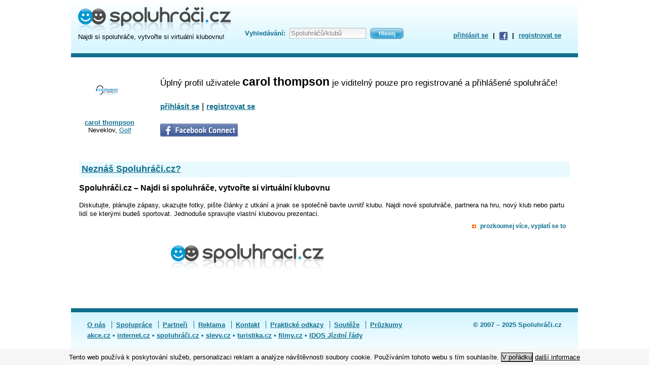

--- FILE ---
content_type: text/html; charset=utf-8
request_url: https://www.spoluhraci.cz/-profil-uzivatele-carol-thompson/profil/index/uid/287374
body_size: 6774
content:
<!DOCTYPE html PUBLIC "-//W3C//DTD XHTML 1.0 Strict//EN" "http://www.w3.org/TR/xhtml1/DTD/xhtml1-strict.dtd">
<html xml:lang="cs" xmlns="http://www.w3.org/1999/xhtml" lang="cs">
<head>
<!--Google GPT/ADM code -->
<script type="text/javascript" async="async" src="https://securepubads.g.doubleclick.net/tag/js/gpt.js"></script>
<script type="text/javascript">
    window.googletag = window.googletag || { cmd: [] };
    window.googletag.cmd.push(function () {
        window.googletag.pubads().enableSingleRequest();
    });
</script>

<!--Site config -->
<script type="text/javascript" async="async" src="https://protagcdn.com/s/spoluhraci.cz/site.js"></script>
<script type="text/javascript">
    window.protag = window.protag || { cmd: [] };
    window.protag.config = { s:'spoluhraci.cz', childADM: '22391892511', l: 'FbM3ys2m' };
    window.protag.cmd.push(function () {
        window.protag.pageInit();
    });
</script>
<!-- Google Tag Manager -->
<script>(function(w,d,s,l,i){w[l]=w[l]||[];w[l].push({'gtm.start':
new Date().getTime(),event:'gtm.js'});var f=d.getElementsByTagName(s)[0],
j=d.createElement(s),dl=l!='dataLayer'?'&l='+l:'';j.async=true;j.src=
'https://www.googletagmanager.com/gtm.js?id='+i+dl;f.parentNode.insertBefore(j,f);
})(window,document,'script','dataLayer','GTM-54QD64D');</script>
<!-- End Google Tag Manager -->
<meta http-equiv="Content-Type" content="text/html; charset=utf-8" />
<meta name="verify-v1" content="o71OC3A67pjV297TWCTDaV3V27TNaPDmGWUxmpU4ARg=" />
<title>Profil uživatele carol thompson – Spoluhráči.cz</title><link href="/_c/spoluhraci.css?ts=1568749997" media="screen" rel="stylesheet" type="text/css" />
<link href="/_c/jquery.alerts.css?ts=1284626009" media="screen" rel="stylesheet" type="text/css" />
<link href="/_i/favicon.ico" rel="shortcut icon" type="image/x-icon" /><script type="text/javascript" src="/_j/jquery-1.4.2.min.js?ts=1284626012"></script>
<script type="text/javascript" src="/_j/tiny_mce/tiny_mce_gzip.js?ts=1548659040"></script>
<script type="text/javascript">
    //<![CDATA[

  tinyMCE_GZ.init({
    plugins : "fullscreen,paste,emotions,media,table",
    themes : "advanced",
    languages : "cs",
    disk_cache : true,
    debug : false
  });    //]]>
</script>
<script type="text/javascript">
    //<![CDATA[

tinyMCE.init({
  language : "cs",
  theme : "advanced",
  mode : "exact",

  cleanup_on_startup : true,
  relative_urls : false,
  convert_urls : false,
  paste_strip_class_attributes : "all",
  paste_remove_spans : true,
  entities : "160,nbsp,38,amp,34,quot,162,cent,8364,euro,163,pound,165,yen,169,copy,174,reg,8482,trade,8240,permil,60,lt,62,gt,8804,le,8805,ge,176,deg,8722,minus",
  
  theme_advanced_toolbar_location : "top",
  theme_advanced_toolbar_align : "left",
  theme_advanced_buttons1: "bold,italic,underline,strikethrough,backcolor,forecolor,removeformat,|,link,unlink,image,emotions",
  theme_advanced_buttons2: "",
  theme_advanced_buttons3: "",

  plugins: "paste,emotions"
});
    //]]>
</script>
<script type="text/javascript" src="/_j/tools.js?ts=1381134062"></script>
<script type="text/javascript" src="/_j/jquery.alerts.min.js?ts=1284626012"></script>
<script type="text/javascript" src="/_j/jquery.waituntilexists.min.js?ts=1473230010"></script></head>
<body>
<!-- Google Tag Manager (noscript) -->
<noscript><iframe src="https://www.googletagmanager.com/ns.html?id=GTM-54QD64D"
height="0" width="0" style="display:none;visibility:hidden"></iframe></noscript>
<!-- End Google Tag Manager (noscript) -->
<style>
#page-wrapper,.ad-leader {
	z-index:1
	position:relative;
}
#hdr {
	position:relative;
}
.ram{
	display:none;
}
#ad-background {
	position:fixed;
	top:0;
	left:0;
	z-index:0;
	background: #fff;
	width:100%;
	height:100vh;
}
#ad-background-href {
	display:block;
	position:fixed;
	top:0;
	left:0;
	z-index:0;
	width:100%;
	height:100vh;
}
</style>

<div id="ad-background"></div>

<script type="text/javascript">

function ramy(ram) {

	if (typeof ram != 'undefined') {
		
		adSky = 'off';

		ram.zoneId = 18;
		var rand = makeid(); 
		ram.bgUrl = "//www.porovname.cz/www/delivery/ck.php?oaparams=2__bannerid="+ram.bannerId+"__zoneid="+ram.zoneId+"__cb="+rand+"__oadest="+encodeURI(ram.bgUrl);
		ram.skyLeftUrl = "//www.porovname.cz/www/delivery/ck.php?oaparams=2__bannerid="+ram.bannerId+"__zoneid="+ram.zoneId+"__cb="+rand+"__oadest="+encodeURI(ram.skyLeftUrl);
		ram.skyRightUrl = "//www.porovname.cz/www/delivery/ck.php?oaparams=2__bannerid="+ram.bannerId+"__zoneid="+ram.zoneId+"__cb="+rand+"__oadest="+encodeURI(ram.skyRightUrl);
		
		$(".ad-leader > span").hide();
		// TODO img_lead
		//if (data['img_lead']) $(".ad-leader").append('<img style="position:absolute;top:0;left:0;z-index:-10" src="'+data['img_lead']+'">');
		$(".ad-leader").css('backgroundColor', ram.bgColor);

		$("#ad-background").css('background',''+ram.bgColor+' url('+ram.bgImg+') center top no-repeat').wrap(function() {
			  return "<a id='ad-background-href' href='"+ram.bgUrl+"'></a>";
		});

		if (ram.skyLeftImg !='' && ram.skyRightImg != '') {
			$("#ftr").waitUntilExists(function() {
				$("#hdr").append('<a class="ram" id="ram-left-banner" href="'+ram.skyLeftUrl+'" style="display:block;position:absolute;left:-125px;top:0px;background-image:url('+ram.skyLeftImg+');width:120px;height:600px;z-index:99;"></a><a class="ram" id="ram-right-banner" href="'+ram.skyRightUrl+'" style="display:block;position:absolute;left:1005px;top:0px;background-image:url('+ram.skyRightImg+');width:120px;height:600px;z-index:99;"></a>');
				ramyPozice();
			});
		}

		var st = [];
        var st2 = [];

        function ramyPozice() {
            
        	st.offsettop = $("#hdr").offset().top;
            st.offsetleft = $("#hdr").offset().left - 125;

            st2.offsettop = $("#hdr").offset().top;
            st2.offsetleft = $("#hdr").offset().left + 1005;
             
	        $(window).scroll(function(){
	        	if ( $("#ram-left-banner").css('position') == 'absolute' && $(document).scrollTop() > st.offsettop ) {
	        		$("#ram-left-banner").css('left',st.offsetleft).css('position','fixed');
	        	} else if ( $("#ram-left-banner").css('position') == 'fixed' && $(document).scrollTop() < st.offsettop ) {
	        		$("#ram-left-banner").css('left','-125px').css('position','absolute');
	        	}
	        	if ( $("#ram-right-banner").css('position') == 'absolute' && $(document).scrollTop() > st2.offsettop ) {
	        		$("#ram-right-banner").css('left',st2.offsetleft).css('position','fixed');
	        	} else if ( $("#ram-right-banner").css('position') == 'fixed' && $(document).scrollTop() < st2.offsettop ) {
	        		$("#ram-right-banner").css('left','1005px').css('position','absolute');
	        	}
	        });
	        
        }

        function makeid()
    	{
    	    var text = "";
    	    var possible = "abcdefghijklmnopqrstuvwxyz0123456789";

    	    for( var i=0; i < 10; i++ )
    	        text += possible.charAt(Math.floor(Math.random() * possible.length));

    	    return text;
    	}
        
        
		
	} else {
		adSky = 'on';
	}

}

/*    if ($(".ad-leader > .ram").length > 0 ) {

            	$(".ad-leader").append('<a class="ram" id="ram-left" href="'+data['url_left']+'" style="display:block;position:absolute;top:0;left:-480px;background:'+data['bg_color']+' url('+data['bg_left']+') no-repeat 0 0;width:480px;height:1200px;z-index:0;overflow:hidden"></a>');
            	$(".ad-leader").append('<a class="ram" id="ram-right" href="'+data['url_right']+'" style="display:block;position:absolute;top:0;left:1000px;background:'+data['bg_color']+' url('+data['bg_right']+') no-repeat right top;width:480px;height:1200px;z-index:0;overflow:hidden"></a>');
            	if (data['sky_left'] && data['sky_right']) {
                	$(".ad-leader").append('<a class="ram" id="ram-left-banner" href="'+data['url_left']+'" style="display:block;position:absolute;left:-120px;top:200px;background-image:url('+data['sky_left']+');width:120px;height:600px;z-index:99;"></a><a class="ram" id="ram-right-banner" href="'+data['url_right']+'" style="display:block;position:absolute;left:1000px;top:200px;background-image:url('+data['sky_right']+');width:120px;height:600px;z-index:99;"></a>');
	                var st = [];
	                st.offsettop = $("#ram-left-banner").offset().top-200;
	                st.offsetleft = $("#ram-left-banner").offset().left;
	                st.cssleft = $("#ram-left-banner").css('left');
	                var st2 = [];
	                st2.offsettop = $("#ram-right-banner").offset().top-200;
	                st2.offsetleft = $("#ram-right-banner").offset().left;
	                st2.cssleft = $("#ram-right-banner").css('left');
	                $(window).scroll(function(){
	                	if ( $("#ram-left-banner").css('position') == 'absolute' && $(document).scrollTop() > st.offsettop ) {
	                		$("#ram-left-banner").css('left',st.offsetleft).css('position','fixed');
	                	} else if ( $("#ram-left-banner").css('position') == 'fixed' && $(document).scrollTop() < st.offsettop ) {
	                		$("#ram-left-banner").css('left',st.cssleft).css('position','absolute');
	                	}
	                	if ( $("#ram-right-banner").css('position') == 'absolute' && $(document).scrollTop() > st2.offsettop ) {
	                		$("#ram-right-banner").css('left',st2.offsetleft).css('position','fixed');
	                	} else if ( $("#ram-right-banner").css('position') == 'fixed' && $(document).scrollTop() < st2.offsettop ) {
	                		$("#ram-right-banner").css('left',st2.cssleft).css('position','absolute');
	                	}
	                });
            	}
                
                var bt = [];
                bt.offsettop = $("#ram-left").offset().top;
                bt.offsetleft = $("#ram-left").offset().left;
                bt.cssleft = $("#ram-left").css('left');
                var bt2 = [];
                bt2.offsettop = $("#ram-right").offset().top;
                bt2.offsetleft = $("#ram-right").offset().left;
                bt2.cssleft = $("#ram-right").css('left');
                $(window).scroll(function(){
                	if ( $("#ram-left").css('position') == 'absolute' && $(document).scrollTop() > bt.offsettop ) {
                		$("#ram-left").css('left',bt.offsetleft).css('position','fixed');
                	} else if ( $("#ram-left").css('position') == 'fixed' && $(document).scrollTop() < bt.offsettop ) {
                		$("#ram-left").css('left',bt.cssleft).css('position','absolute');
                	}
                	if ( $("#ram-right").css('position') == 'absolute' && $(document).scrollTop() > bt2.offsettop ) {
                		$("#ram-right").css('left',bt2.offsetleft).css('position','fixed');
                	} else if ( $("#ram-right").css('position') == 'fixed' && $(document).scrollTop() < bt2.offsettop ) {
                		$("#ram-right").css('left',bt2.cssleft).css('position','absolute');
                	}
                });

                if ($("div.eu-cookies").length) {
               	 $("#ram-left").css('top',$("div.eu-cookies").outerHeight()+'px');
               	 $("#ram-right").css('top',$("div.eu-cookies").outerHeight()+'px');
                }
                
            }	
    	},'html');
    	
        
    }
   */
</script><script>var adSky = 'on';</script>
<div id="page-wrapper">
<div id="page">
<script type='text/javascript'><!--//<![CDATA[
   var m3_u = (location.protocol=='https:'?'https://www.porovname.cz/www/delivery/ajs.php':'http://www.porovname.cz/www/delivery/ajs.php');
   var m3_r = Math.floor(Math.random()*99999999999);
   if (!document.MAX_used) document.MAX_used = ',';
   document.write ("<scr"+"ipt type='text/javascript' src='"+m3_u);
   document.write ("?zoneid=18");
   document.write ('&amp;cb=' + m3_r);
   if (document.MAX_used != ',') document.write ("&amp;exclude=" + document.MAX_used);
   document.write (document.charset ? '&amp;charset='+document.charset : (document.characterSet ? '&amp;charset='+document.characterSet : ''));
   document.write ("&amp;loc=" + escape(window.location));
   if (document.referrer) document.write ("&amp;referer=" + escape(document.referrer));
   if (document.context) document.write ("&context=" + escape(document.context));
   if (document.mmm_fo) document.write ("&amp;mmm_fo=1");
   document.write ("'><\/scr"+"ipt>");
//]]>--></script>
<div id="hdr">
<div id="logo-box">
<div id="logo">
<h2><a href="/" title="Spoluhráči.cz – hlavní stránka"><span><strong>Spoluhráči.cz</strong> – najdi si spoluhráče, vytvořte si virtuální klubovnu</span></a></h2>
</div>
<div class="under">
Najdi si spoluhráče, vytvořte si virtuální klubovnu!
<!--<a href="" title="Spoluhráči.cz – hlavní stránka" target="_top">spoluhráči</a> | <a href="/-inzerce-sportovcu/inzeraty" title="Spoluhráči.cz – inzerce" target="_top">inzerce</a> | <a href="" title="Spoluhráči.cz – sportoviště" target="_top">sportoviště</a>-->
</div>
</div>
<div class="ftxt">
<form action="/_vyhledavani/hledej">
<fieldset><legend>Fulltextové vyhledávání</legend>
<table><tr>
<td><label for="ftxt-field">Vyhledávání:</label></td> 
<td><input id="ftxt-field" name="q" type="text" title="Zadejte hledaný text" value="Spoluhráčů/klubů" class="clear-on-focus" /></td>
<td><input type="submit" title="Hledej" class="small-blue" value="Hledej"/></td>
</tr></table>
</fieldset>
</form>
</div>
<div id="login">
<div id="login_menu">
<a id="login_trigger" href="/_auth">přihlásit se</a>
| <a href="/_auth/facebook-login" rel="nofollow" title="Pokud používáš Facebook, přihlaš se snadno přes něj!"><img src="/_i/fb-icon.gif" /></a>
| <a href="/_registrace">registrovat se</a>
</div>
<div id="login_form" style="display:none">
<form method="post" action="/_auth/login">
<input type="hidden" name="target_url" value=""/>
<fieldset><legend>Přihlášení</legend>
<table>
  <tr>
    <td><label for="login_email_hdr">e-mail</label></td>
    <td><input id="login_email_hdr" class="field" type="text" name="login_email" tabindex="95" /></td>
    <td><input id="login_perm_hdr" type="checkbox" name="login_perm" tabindex="98"/></td>
    <td><label for="login_perm_hdr">přihlásit trvale</label></td>
  </tr>
  <tr>
    <td><label for="login_pwd_hdr">heslo</label></td>
    <td><input id="login_pwd_hdr" class="field" type="password" name="login_pwd" tabindex="96" /></td>
    <td colspan="2"><input type="submit" value="Přihlásit" name="login" tabindex="97" class="small-blue" /></td>
  </tr>
  <tr>
    <td></td>
    <td colspan="3"><a href="/_registrace">registrovat se</a>
    | <a href="/_auth/zapomenute-heslo">zapomenuté heslo</a></td>
  </tr>
</table>
</fieldset>
</form>
</div>
</div>
<div class="clearer">&nbsp;<!-- MSIE workaround --></div>
</div>
<div id="main">
<div id="left" style="width:auto;float:none;border-right:0 none;padding-right:16px">
<script type='text/javascript'><!--//<![CDATA[
   var m3_u = (location.protocol=='https:'?'https://www.porovname.cz/www/delivery/ajs.php':'http://www.porovname.cz/www/delivery/ajs.php');
   var m3_r = Math.floor(Math.random()*99999999999);
   if (!document.MAX_used) document.MAX_used = ',';
   document.write ("<scr"+"ipt type='text/javascript' src='"+m3_u);
   document.write ("?zoneid=31");
   
   document.write ('&amp;stags=s0012');
   document.write ('&amp;cb=' + m3_r);
   if (document.MAX_used != ',') document.write ("&amp;exclude=" + document.MAX_used);
   document.write (document.charset ? '&amp;charset='+document.charset : (document.characterSet ? '&amp;charset='+document.characterSet : ''));
   document.write ("&amp;loc=" + escape(window.location));
   if (document.referrer) document.write ("&amp;referer=" + escape(document.referrer));
   if (document.context) document.write ("&context=" + escape(document.context));
   if (document.mmm_fo) document.write ("&amp;mmm_fo=1");
   document.write ("'><\/scr"+"ipt>");
//]]>--></script>

<script type='text/javascript'><!--//<![CDATA[
   var m3_u = (location.protocol=='https:'?'https://www.porovname.cz/www/delivery/ajs.php':'http://www.porovname.cz/www/delivery/ajs.php');
   var m3_r = Math.floor(Math.random()*99999999999);
   if (!document.MAX_used) document.MAX_used = ',';
   document.write ("<scr"+"ipt type='text/javascript' src='"+m3_u);
   document.write ("?zoneid=367");
   document.write ('&amp;cb=' + m3_r);
   if (document.MAX_used != ',') document.write ("&amp;exclude=" + document.MAX_used);
   document.write (document.charset ? '&amp;charset='+document.charset : (document.characterSet ? '&amp;charset='+document.characterSet : ''));
   document.write ("&amp;loc=" + escape(window.location));
   if (document.referrer) document.write ("&amp;referer=" + escape(document.referrer));
   if (document.context) document.write ("&context=" + escape(document.context));
   if (document.mmm_fo) document.write ("&amp;mmm_fo=1");
   document.write ("'><\/scr"+"ipt>");
//]]>--></script><noscript><a href='http://www.porovname.cz/www/delivery/ck.php?n=a70244a9&amp;cb=INSERT_RANDOM_NUMBER_HERE' target='_blank'><img src='http://www.porovname.cz/www/delivery/avw.php?zoneid=367&amp;cb=INSERT_RANDOM_NUMBER_HERE&amp;n=a70244a9' border='0' alt='' /></a></noscript>

<table class="rec-mini"><tr><td class="rm-photo">
<a href="/-profil-uzivatele-carol-thompson/profil/index/uid/287374" target="_top">
<img src="/_i.php/287374?287374PMF2F1M" alt="profilové foto carol thompson" />
</a></td></tr><tr><td class="rm-label">
<div><a href="/-profil-uzivatele-carol-thompson/profil/index/uid/287374" target="_top">carol thompson</a></div>
<p>Neveklov, <a href="/-Golf/index/katalog/sport_id/12">Golf</a></p>
</td></tr></table>
<div class="registered-only">
Úplný profil uživatele <h1>carol thompson</h1>
je viditelný pouze pro registrované a přihlášené spoluhráče!<br/><br/>
<a href="/_auth?target_url=http%3A%2F%2Fwww.spoluhraci.cz%2F-profil-uzivatele-carol-thompson%2Fprofil%2Findex%2Fuid%2F287374">přihlásit se</a>
 | <a href="/_registrace">registrovat se</a><br/><br/>
<a href="/_auth/facebook-login?target_url=http%3A%2F%2Fwww.spoluhraci.cz%2F-profil-uzivatele-carol-thompson%2Fprofil%2Findex%2Fuid%2F287374" rel="nofollow" title="Pokud používáš Facebook, přihlaš se snadno přes něj!"><img src="/_i/fb-connect.gif" /></a>
</div>
<div class="marginclearer" style="height:40px"></div>
<h2 class="bar"><a href="/">Neznáš Spoluhráči.cz?</a></h2>
<h3>Spoluhráči.cz – Najdi si spoluhráče, vytvořte si virtuální klubovnu</h3>
<br/>
<p>Diskutujte, plánujte zápasy, ukazujte fotky, pište články z utkání a jinak se společně bavte uvnitř klubu.
Najdi nové spoluhráče, partnera na hru, nový klub nebo partu lidí se kterými budeš sportovat.
Jednoduše spravujte vlastní klubovou prezentaci.
</p>
<div class="link"><a href="/">prozkoumej více, vyplatí se to</a></div>
<a href="/" title="Spoluhráči.cz – Najdi si spoluhráče, vytvořte si virtuální klubovnu"><img src="/_i/logo-white.gif" style="margin: 40px 180px"/></a>
<script type='text/javascript'><!--//<![CDATA[
   var m3_u = (location.protocol=='https:'?'https://www.porovname.cz/www/delivery/ajs.php':'http://www.porovname.cz/www/delivery/ajs.php');
   var m3_r = Math.floor(Math.random()*99999999999);
   if (!document.MAX_used) document.MAX_used = ',';
   document.write ("<scr"+"ipt type='text/javascript' src='"+m3_u);
   document.write ("?zoneid=193");
   
   document.write ('&amp;ltags=' + '101b+2c81+381786');
   document.write ('&amp;cb=' + m3_r);
   if (document.MAX_used != ',') document.write ("&amp;exclude=" + document.MAX_used);
   document.write (document.charset ? '&amp;charset='+document.charset : (document.characterSet ? '&amp;charset='+document.characterSet : ''));
   document.write ("&amp;loc=" + escape(window.location));
   if (document.referrer) document.write ("&amp;referer=" + escape(document.referrer));
   if (document.context) document.write ("&context=" + escape(document.context));
   if (document.mmm_fo) document.write ("&amp;mmm_fo=1");
   document.write ("'><\/scr"+"ipt>");
//]]>--></script>
<div class="clearer"></div>
<script type='text/javascript'><!--//<![CDATA[
   var m3_u = (location.protocol=='https:'?'https://www.porovname.cz/www/delivery/ajs.php':'http://www.porovname.cz/www/delivery/ajs.php');
   var m3_r = Math.floor(Math.random()*99999999999);
   if (!document.MAX_used) document.MAX_used = ',';
   document.write ("<scr"+"ipt type='text/javascript' src='"+m3_u);
   document.write ("?zoneid=272");
   document.write ('&amp;cb=' + m3_r);
   if (document.MAX_used != ',') document.write ("&amp;exclude=" + document.MAX_used);
   document.write (document.charset ? '&amp;charset='+document.charset : (document.characterSet ? '&amp;charset='+document.characterSet : ''));
   document.write ("&amp;loc=" + escape(window.location));
   if (document.referrer) document.write ("&amp;referer=" + escape(document.referrer));
   if (document.context) document.write ("&context=" + escape(document.context));
   if (document.mmm_fo) document.write ("&amp;mmm_fo=1");
   document.write ("'><\/scr"+"ipt>");
//]]>--></script>
<div class="clearer"></div>
</div>
<div id="right">
</div>
<div class="marginclearer"></div>
<script type='text/javascript'><!--//<![CDATA[
   if (typeof adSky != 'undefined' && adSky == 'on') {                                           
   	var m3_u = (location.protocol=='https:'?'https://www.porovname.cz/www/delivery/ajs.php':'http://www.porovname.cz/www/delivery/ajs.php');
   	var m3_r = Math.floor(Math.random()*99999999999);
   	if (!document.MAX_used) document.MAX_used = ',';
   	document.write ("<scr"+"ipt type='text/javascript' src='"+m3_u);
   	document.write ("?zoneid=19");
   	document.write ('&amp;cb=' + m3_r);
   	if (document.MAX_used != ',') document.write ("&amp;exclude=" + document.MAX_used);
   	document.write (document.charset ? '&amp;charset='+document.charset : (document.characterSet ? '&amp;charset='+document.characterSet : ''));
   	document.write ("&amp;loc=" + escape(window.location));
   	if (document.referrer) document.write ("&amp;referer=" + escape(document.referrer));
   	if (document.context) document.write ("&context=" + escape(document.context));
   	if (document.mmm_fo) document.write ("&amp;mmm_fo=1");
   	document.write ("'><\/scr"+"ipt>");
   }
//]]>--></script>
</div>
<div id="ftr">
<b>&copy; 2007 – 2025 Spoluhráči.cz</b>
<ul>
<li><a href="/_info/o-nas">O nás</a></li>
<li><a href="/_info/spoluprace">Spolupráce</a></li>
<li><a href="/_info/partneri">Partneři</a></li>
<li><a href="/_info/reklama" target="_blank">Reklama</a></li>
<li><a href="/_info/kontakt">Kontakt</a></li>
<li><a href="/_info/prakticke-odkazy">Praktické odkazy</a></li>
<li><a href="/_info/souteze">Soutěže</a></li>
<li><a href="/_pruzkumy">Průzkumy</a></li>
</ul>
<div>
<a target="_blank" href="http://www.akce.cz/" title="Všechny akce !">akce.cz</a> &bull;
<a target="_blank" href="http://www.internet.cz/">internet.cz</a> &bull;
<a target="_blank" href="http://www.spoluhraci.cz/" title="Najdi si spoluhráče">spoluhráči.cz</a> &bull;
<a target="_blank" href="http://www.slevy.cz/" title="Nejlepší nabídka hromadných slev na českém internetu">slevy.cz</a> &bull;
<a target="_blank" href="https://www.turistika.cz/" title="Pro vetší zážitek z cesty i výletu">turistika.cz</a> &bull;
<a target="_blank" href="http://www.filmy.cz/" title="Tvoje vstupenka do světa filmu">filmy.cz</a> &bull;
<a target="_blank" href="https://www.turistika.cz/jizdni-rady" title="IDOS Jízdní řády">IDOS Jízdní řády</a>
</div>
</div>
</div>
</div>
<div class="popup" id="friendship">
  <img src="/_i/close.gif" />
  <h4>Nové přátelství s uživatelem <span></span></h4>
  vzkaz:
  <form method="post" action="?oper=friendship:0">
  <textarea rows="3" cols="55" name="text">Rád bych tě zařadil mezi své přátele</textarea>
  <br/><input type="submit" name="submit" value="OK"/>
  </form>
</div>
<div class="popup" id="invite">
  <img src="/_i/close.gif" />
  <h4>Pozvání uživatele <span></span> do klubu</h4>
  <form method="post" action="?oper=invite:0">
  <p><b>Vzkaz</b></p>
  <textarea rows="3" cols="55" name="text">Přijmi mé pozvání do klubu </textarea>
  <br/><input type="submit" name="submit" value="Pozvat"/>
  </form>
</div>
<div class="popup" id="newmsg">
  <img src="/_i/close.gif" />
  <h4>Zpráva pro uživatele <span></span>:</h4>
  <form method="post" action="?oper=newmsg:0">
  <textarea rows="8" cols="55" name="text" id="msg_text"></textarea>
  <table id="ajbi"><thead><!-- ajax-loaded content --></thead>
  <tbody><tr><td></td><td><br/><input type="submit" name="submit" value="Odeslat zprávu" class="big-button"/></td></tr></table>
  </form>
</div>
<div class="popup" id="import-contact">
  <img src="/_i/close.gif" />
  <h4>Import kontaktu <span></span> do klubu:</h4>
  <form method="post" action="?oper=import-contact:0">
  <br/><input type="submit" name="submit" value="Importovat kontakt"/>
  </form>
</div>
<!-- gemius, google analytics, etc....  -->
<script type="text/javascript">
var gaJsHost = (("https:" == document.location.protocol) ? "https://ssl." : "http://www.");
document.write(unescape("%3Cscript src='" + gaJsHost + "google-analytics.com/ga.js' type='text/javascript'%3E%3C/script%3E")
);
</script>
<script type="text/javascript">
try {
var pageTracker = _gat._getTracker("UA-2389863-1");
var pageTrackerOriginal = pageTracker;
pageTracker._trackPageview();
} catch(err) {}
</script>

<style>
#eu-cookies {
    position: fixed;
    left: 0;
    bottom: 0;
    width: 100%;
    color: #000;
    background-color: #F6F6F6;
    z-index: 1000;
    text-align: center;
    padding:0.5em 0;
    font-size:1em;
}
#eu-cookies button {
    background: #d7d7d7;
	color: black;
}
#eu-cookies a {
	color: black;
}
</style>
<div id="eu-cookies">
    Tento web používá k poskytování služeb, personalizaci reklam a analýze
    návštěvnosti soubory cookie. Používáním tohoto webu s tím souhlasíte.
    <button id="CookiesOK" class="CookiesOK">V pořádku</button>
    <a href="https://www.google.com/policies/technologies/cookies/" target="_blank">další informace</a>
</div>
<noscript><style>.eu-cookies { display:none }</style></noscript>
<script>
document.getElementById("CookiesOK").addEventListener("click", function(){
	CookiesOK();
});
function CookiesOK(){
    var date = new Date();
    date.setFullYear(date.getFullYear() + 10);
    document.cookie = 'eu-cookies=1; path=/; expires=' + date.toGMTString();
    document.getElementById('eu-cookies').style.display = 'none';
}
</script>
</body>
</html>


--- FILE ---
content_type: text/css
request_url: https://www.spoluhraci.cz/_c/spoluhraci.css?ts=1568749997
body_size: 10394
content:
* {
  margin: 0;
  padding: 0;
  background-color: transparent;
}
ul, ol {
  list-style-type: none;
}
tt {
  font-size: 110%;
  font-weight: bold;
  color: #7f9fe4;
}
html {
  font-family: Arial, sans-serif;
  font-size: 80%;
  font-size-adjust: none;
  font-style: normal;
  font-variant: normal;
  font-weight: normal;
  line-height: 1.4;
  color: black;
}
label {
  line-height: 1.4;
}
h1, h2 {
  font-size: 140%;
  color: #116f8e;
}
#reg-mini h3 {
  font-size: 140%;
  color: #116f8e;
  margin: 3px 0 12px;
  padding-top: 5px;
}
#main h2 {
  margin: 3px 0 12px;
  padding-top: 5px;
}
h2.bar {
  background-color: #e9faff;
  padding: 5px 0 7px 5px;
  margin: 0 0 8px;
}
.page-C h2.bar {
  background-color: #efe7e5;
}
.page-O h2.bar {
  background-color: #f8fddd;
}
h2 a {
  color: #116f8e !important;
}
h3 {
  font-size: 125%;
}
h3 span {
  font-weight: normal;
}
h4 {
  font-size: 115%;
  color: #e07313;
  margin-bottom: 1ex;
}
h5 {
  font-size: 106%;
  margin: 3px 0 8px;
}
h1, h2, h3, h4, h5 {
  line-height: 1.1;
}
legend {
  display: none;
}
fieldset, img {
  border: 0 none;
}
body {
  background-color: transparent;
}
a { 
  color: #116F8E; 
}
a:VISITED { 
  color: #801E82; 
}
input[type="text"], input[type="password"], input[type="file"], select, textarea {
  border: solid 1px #B9B9B9;
  padding: 2px;
}
input[type="text"], input[type="password"], input[type="file"], textarea {
  background: white url('/_i/bg-form-input.gif') repeat-x scroll 0 0;
}
.focused-input {
  border: solid 2px #B0C4DE !important;
  padding: 1px !important;
}
div.biglink {
  width: 200px;
  margin: 10px 0;
}
div.biglink p {
  margin: 5px 0;
}
#a-newclub, #a-register {
  text-decoration: none;
  font-size: 120%;
  display: block;
  width: 170px;
  height: 35px;
  text-align: center;
  line-height: 35px;
}
#a-register {
  background: transparent url(/_i/hp-register-btn.gif) no-repeat scroll 0 0;
  color: #2C33FF;
}
#a-newclub {
  background: transparent url(/_i/hp-newclub-btn.gif) no-repeat scroll 0 0;
  color: #265E00;
}
#about {
  width: 90%;  
}
#about h2 {
  display: inline;
  font-weight: inherit;
  color: inherit;
  font-size: inherit;
}
#about p, #about div.par {
  margin-bottom: 14px;
  text-align: justify;
}
#about td {
  vertical-align: top;
  padding: 8px;
}
#about .tcent {
  text-align: center;
  font-size: 120%;
  font-weight: bold;
}
#about ul li {
  list-style: disc;
  margin: 4px 0 0 20px;
}
#about ol li {
  list-style: decimal;
  margin: 8px 0 0 30px;
}
#about ol li li {
  list-style: lower-alpha;
  margin-left: 20px;
}
#left form dt {
  margin: 16px 0 2px;
  font-weight: bold;
}
#left form dd {
  margin: 0 24px;
}
#left form .field {
  width: 200px;
}
form .date-picker, form .birth-picker, form .action-picker {
    width: 80px !important;
}
form .form-time {
    width: 50px !important;
}
#left form ul.errors {
  color: red;
}
.field-error {
  background: white url(/_i/bg-form-input-error.gif) scroll repeat-x 0 0 !important;
  border: solid 1px red !important;
}
#page-wrapper {
  /*background: transparent url(/_i/bg-page.gif) scroll repeat-y center;*/
  /*background: transparent url(/_i/vanoce.jpg) fixed repeat-y 50% 0;*/
}
#page-ender {
  height: 18px;
  background: transparent url(/_i/bg-page-end.gif) scroll no-repeat center -5px;
}
#page {
  width: 1000px;
  background-color: transparent;
  margin: 0 auto;
  position: relative; /* to properly attach the skyscraper */
}
#page.admin-pages {
  background: white url(/_i/admin.gif) repeat scroll 0 0 ;
}
#hdr {
  border-bottom: 8px solid #116f8e;
  padding: 8px 8px 0 8px;
  background: #d6f5ff url(/_i/bg-hdr.gif) repeat-x scroll top;
}
#logo-box {
  float: left;
  width: 312px;
  display: block;
  margin-top: 2px;
  height: 95px;
  position: relative;
}
#logo, #logo * {
  background-image: url(/_i/logo.gif);
  display: block;
  overflow: hidden;
  width: 312px;
  height: 54px;
  cursor: pointer;
}
#sticker {
  position: absolute;
  top: -18px;
  left: 240px;
  z-index: 50;
}
#logo:HOVER, #logo *:HOVER {
  background-position: 0 -60px;
}
#logo span {
  display: none;
}
#logo-box div.under {
  text-align: left;
  padding-left: 6px;
}
#logo-box div.under div {
  float: right;
  font-weight: bold;
}
#logo-box div.under a {
    font-weight: bold;
    color: #116f8e;
}

.ftxt {
  float: left;
  margin: 45px 0 0 18px;
  color: #116f8e;
  font-weight: bold;
  width: 325px;
}
.ftxt td {
  padding: 0 3px;
}
.ftxt #ftxt-field {
  color: #7F7F7F;
  font-weight: normal;
  width: 145px; 
}
#login {
  float: right;
  margin-bottom: 10px;
  height: 82px;
  width: 320px;
}
#login table {
  margin: 0 0 0 auto;
}
#login tr {
  height: 24px;
}
#login td {
  padding: 0 3px;
}
#login td:FIRST-CHILD {
  font-weight: bold;
}
#login .field {
  width: 120px;
  margin-left: 5px;
}
#login a {
  margin: 0 5px;
}
#login_menu {
  margin: 50px 20px 0 0;
  font-weight: bold;
  text-align: right;
}
#login_menu img {
  position: relative;
  top: 5px;
}
table#top {
  width: 100%;
  background-color: #f9ffd8;
  border-bottom: solid 4px #116f8e;
  border-spacing: 0;
}
table#top td {
  padding: 14px 0 14px 16px;
}
td#clublogo {
  width: 64px;
  text-align: center;
  line-height: 0;
}
td#top-left h1, td#top-left h2 {
  margin-top: 6px;
  font-size: 165%;
} 
td#top-left h1 span, td#top-left h2 span {
  font-size: 85%;
  color: black;
} 
td#top-back {
  vertical-align: top;
  text-align: right;
  white-space: nowrap;
} 
td#top-right {
  width: 278px;
  vertical-align: top;
}
#top .operations {
  position: relative;
  z-index: 1001;
  font-size: 110%;
  font-weight: bold;
}
#top .operations div {
  left: -230px;
}
div.popup {
  display: none;
  position: absolute;
  background-color: #f5EDC8;
  border: 2px solid #7f6d1b; 
  padding: 5px;
  z-index: 1005;
  width: 480px;
}
div.popup img {
  float: right;
  cursor: pointer;
}
#ajbi th {
  padding: 4px 10px 0 0;
  text-align: left;
  vertical-align: top;
}
#ajbi select {
  width: 250px; 
}
table.oper-msg {
  background: #D3EBB8 url(/_i/bg-flash.gif) scroll repeat 0 0;
  border: 1px solid #43651D;
  color: #43651D;
  font-weight: bold;
  margin: 14px auto 0 auto;
  max-width: 50%;
}
table.oper-msg-warning {
  background: #FBE8AC url(/_i/bg-flash-warn.gif) scroll repeat 0 0;
  color: #7A5E05;
  border: 1px solid #7A5E05;
}
table.oper-msg-err {
  background: #FBD2C8 url(/_i/bg-flash-err.gif) scroll repeat 0 0;
  color: #AE2D0D; 
  border: 1px solid #AE2D0D;
}
table.oper-msg td {
  padding: 10px;
}
#top-right span {
  font-size: 90%;
  font-weight: normal;
}
.tabs {
  padding-left: 16px;
  height: 30px;
  background-color: #fff;
}
.tabs li {
  float: left;
  margin-right: 3px;
  background: #AFC8E0 url(/_i/tabs2.gif) scroll repeat-x 0 0;
  border-bottom: solid 1px #DCDCDC;
  border-right: solid 1px #DCDCDC;
  -moz-border-radius-bottomleft: 7px;
  -moz-border-radius-bottomright: 7px;
  -webkit-border-bottom-left-radius: 7px; 
  -webkit-border-bottom-right-radius: 7px;
}
.page-C .tabs li {
  background-image: url(/_i/tabs-company.gif);
}
.page-O .tabs li {
  background-image: url(/_i/tabs-office.gif);
}
.tabs li:HOVER {
  background-position: 0 -40px;
}
.tabs li.actual {
  background-position: 0 -80px;
  border-color: #BFC7D0;
}
.tabs li.actual:HOVER {
  background-position: 0 -120px;
}
.tabs li a {
  padding: 5px 16px;
  text-decoration: none;
  color: black !important;
  font-weight: bold;
  font-size: 115%;
  line-height: 1.8;
}
.tabs.condensed li a {
  padding: 5px 6px;
}
.tabs-macro li a {
  padding: 5px 7px;
}
#main {
  clear: both;
  background-color: #fff; 
}
#left {
  float: left;
  width: 640px;
  padding: 16px 8px 0 16px;
  border-right: solid 1px #B9B9B9;
}
#right {
  float: right;
  width: 300px;
  margin-top: 16px;
  padding-right: 16px;
}
#bottom {
  width: 642px;
  padding-top: 46px;
  clear: left;
}
div.clearer {
  clear: both;
  line-height: 0;
}
div.marginclearer {
  clear: both;
  height: 18px;
}
div.oval-out {
  border: solid 1px #b9b9b9;
  -moz-border-radius: 8px;
  -webkit-border-radius: 8px; 
}
div.oval-in {
  border: solid 2px white;
  -moz-border-radius: 8px;
  -webkit-border-radius: 8px; 
  background: white url('/_i/bg-oval.gif') repeat-x scroll 0 0;
  padding: 12px;
}
#ftr {
  border-top: solid 8px #116f8e;
  padding: 16px 32px;
  font-weight: bold;
  color: #116f8e;
  background: white url(/_i/bg-ftr.gif) repeat-x scroll top;
}
#ftr ul li {
  display: inline;
  padding: 0 8px;
  border-left: solid 1px #116f8e;
}
#ftr div {
  padding: 4px 0;
}
#ftr ul li:FIRST-CHILD {
  padding-left: 0;
  border-left: 0 none;
}
#ftr a {
  color: #116f8e;
}
#ftr a:HOVER {
  color: #E07313;
}
#ftr b {
  float: right;
  color: #116f8e;
}
#miniprofile {
  float: right;
  width: 284px;
  margin-bottom: 5px;
}
#miniprofile p a {
  float: right;
  color: red;
  text-decoration: none;
  margin-left: 8px;
}
a#fb-status {
  position: relative;
  top: 2px;
}
#miniprofile div.bottom {
  margin-top: 2px;
  padding-top: 5px;
  border-top: solid 1px #DCDCDC;
}
#miniprofile .mp-photo {
  float: left;
}
#miniprofile ul.bullets {
  position: relative;
  margin: 2px 0 0 80px;
  z-index: 1002;
  line-height: 1.6;
}
#miniprofile ul.bullets img {
  position: relative;
  top: 3px;
}
span.unread {
  color: red;
  text-decoration: underline;
}
ul.bullets li {
  background: transparent url(/_i/bullet.gif) no-repeat scroll 0 0.4em;
  padding-left: 10px;
}
ul.mp-level2 {
  display: none;
  position: absolute;
  background: #EDFAFF none repeat 0 0;
  padding: 2px 2px 4px 2px;
  border: solid 1px #DCDCDC;
  z-index: 20;
  left: 80px;
  margin: 0;
} 
ul.mp-level2 li {
  background: transparent none repeat 0 0;
  margin: 0;
  padding: 0 20px 0 5px;
  white-space: nowrap;
}
ul.buttons li {
  border-right: solid 1px #A8B7C1;
  border-bottom: solid 1px #96A1A9;
  margin: 4px 0;
  background: #BDD1DE url(/_i/button-d.png) no-repeat scroll 0 0;
}
ul.buttons-p li {
  background: #C7E3E3 url(/_i/button-p.png) no-repeat scroll 0 0;
}
ul.buttons-c li {
  background: #D2DADE url(/_i/button-c.png) no-repeat scroll 0 0;
}
ul.buttons-a li {
  background: #DDCECB url(/_i/button-a.png) no-repeat scroll 0 0;
}
ul.buttons li:HOVER {
  background: #DEDEBC url(/_i/button-d.png) no-repeat scroll 0 -48px !important;
}
ul.buttons li.actual {
  background: #B7DBC4 url(/_i/button-d.png) no-repeat scroll 0 -96px;
  position: relative;
  z-index: 0;
  left: -18px;
}
ul.buttons a {
  color: black !important;
  text-decoration: none;
  font-weight: bold;
  display: block;
  width: 195px;
  padding: 4px 10px 4px 14px;
}
ul.buttons a:HOVER {
  color: #757539 !important;
}
#feedback label {
  font-size: 90%;
}
#feedback_email, #feedback_text {
  margin: 4px 0;
  width: 97%;
  border: solid 1px #d0d0d0;
}
#feedback_submit {
  margin: 10px 0 0 115px;
}
table.form-table-top {
  width: 98%;
  border-spacing: 0; 
  display: table;
}
table.form-table-top table {
  width: 98%; 
  border-collapse: collapse; 
  margin-left: 10px;
  display: table;
}
.form-table-top td {
  padding: 4px 0;
}
td.form-col1 {
  width: 250px;
  vertical-align: top;
  padding-top: 0.5em !important;
  padding-right: 10px;
}
td.form-submit {
  vertical-align: bottom;
}
td.form-submit a {
  background: transparent url(/_i/left.gif) scroll no-repeat left bottom;
  padding-left: 20px;
}
td.form-separator {
  font-weight: bold;
  font-size: 110%;
  background-color: #E3ECF7;
}
.bindings-form .popup.upload .form-col1 {
  width: 130px;
}
.upload-input input {
  width: 400px;
}
td.form-col3 {
  padding-left: 10px !important;
  white-space: nowrap;
}
td.form-col3 label {
  font-weight: normal !important;
}
span.required {
  color: red;
  font-weight: bold;
  font-size: 110%;
}
.form-table-top tr.form-row td {
  border-bottom: solid 1px #e3ecf7;
}
tr.form-row.nosep td {
  border-bottom: none 0;
}
tr.form-row input[type=checkbox] {
  margin-right: 10px;
}
.bindings-form div.popup td {
  border-bottom: 0 none;
  vertical-align: top;
}
.bindings-form tr.tgt {
  display: none;
}
.bindings-form tr.tgal td {
  padding-top: 30px;
}
.form-table-top label {
  font-weight: bold;
  color: #116f8e;
}
.desc {
  color: gray;
  font-style: italic; 
}
.form-table-notif {
  margin-left: 20px;
}
.form-heading {
  background-image: url(/_i/form-minus.gif);
  background-color: #D2ECFF;
  line-height: 2.2;
  font-weight: bold;
  color: #00508A;
  font-size: 120%;
  padding-left: 30px;
  margin-bottom: 10px;
  background-repeat: no-repeat;
  background-position: 6px 8px;
  cursor: pointer;
}
.form-table-top table .form-heading {
  background-image: url(/_i/form-minus.gif);
  background-color: #EAF6FF;
  line-height: 1.8;
  font-size: 110%;
  background-position: 6px 4px;
}
.form-heading-plus {
  background-image: url(/_i/form-plus.gif);
}
.form-table-top table .form-heading-plus {
  background-image: url(/_i/form-plus.gif);
}
.big-button {
  padding: 0.6em 1em; 
}
div.bottom-line {
  margin: 0 0 16px 0;
  border-bottom: solid 1px #D2D2D2;
}
div.photowrap {
  display: table-cell;
  text-align: center;
  vertical-align: middle;
  line-height: 0;
}
.p-u {
  width: 48px;
  height: 48px;
}
.p-s {
  width: 64px;
  height: 64px;
}
.p-m {
  width: 90px;
  height: 90px;
}
.p-l {
  width: 160px;
  height: 160px;
}
.p-sponsor {
  width: 125px;
  height: 50px;
}
#profile-detail table {
  width: 60%;
}
#profile-detail .oper {
  float: right;
  padding-left: 17px;
  line-height: 1;
  background: transparent url(/_i/edit.gif) scroll no-repeat 0 6px; 
}
#profile-sports table {
  width: 100%;
}
#profile-sports td {
  vertical-align: top;
}
#profile-sports td:FIRST-CHILD {
  width: 180px;
}
#profile-sports a {
  display: block;
  margin: 2px 8px 2px 0;
  padding: 2px;
}
#profile-sports a.current {
  background-color: #E9FAFF;
  font-weight: bold;
  color: black !important;
}
.hgrid, .agrid, #treetable {
   border-collapse: collapse;
}
.hgrid thead, #messages thead, #treetable thead {
  background-color: #B9DCC6;
  font-weight: bold;
  color: #394F40;
}
.hgrid td, .hgrid th, .agrid td, .agrid th {
   border-top: solid 1px #F0F0F0;
   padding: 2px 0;
   text-align: left;
}
.hgrid tbody th {
  white-space: nowrap;
  vertical-align: top;
  width: 123px;
  padding-right: 10px;
  padding-left: 3px;
  color: #116f8e;
}
.hgrid thead th {
  padding-left: 3px;
}
.hgrid tr:FIRST-CHILD td, .hgrid tr:FIRST-CHILD th, .agrid tr:FIRST-CHILD td, .agrid tr:FIRST-CHILD th {
   border-top: none 0;
}
#treetable tr.sep {
   border-bottom: solid 1px #F0F0F0;
}
#treetable td {
   padding: 2px;
}
#profile-contacts {
  float: right;
  width: 340px;
  margin-top: 20px;
}
#profile-contacts table {
  width: 100%;
}
.ui-datepicker-trigger {
  position: relative;
  top: 6px;
  margin-left: 1px;
  margin-right: 12px;
}
table.rec-mini {
  margin: 0 4px 4px 0;
  table-layout: fixed;
  float: left;
  width: 120px;
  border-collapse: collapse;
}
#right table.rec-mini {
  width: 95px;
}
table.rec-mini td.rm-photo {
  text-align: center;
  padding-top: 5px;
  height: 100px;
}
table.rec-mini div {
  text-align: center;
  font-weight: bold;
  overflow: hidden;
  line-height: 1.2;
}
table.rec-mini p {
  text-align: center;
  overflow: hidden;
  line-height: 1.2;
}
#club-admins table.rec-mini div, #club-members table.rec-mini div {
  height: 30px;
}
#clubs-mini, #companies-mini, #offices-mini {
  margin-top: 30px;
}
.clubs-mini-separator {
  background: transparent url(/_i/bg-clubs-mini.gif) no-repeat scroll -27px 7px;
  height: 20px;
  clear: both;
}
#requests-mini {
  margin-bottom: 30px;
}
div.request {
  margin: 4px 0;
  padding: 4px;
  border: solid 1px #DCDCDC;
  background-color: #F1F1F1;
  line-height: 1.8;
}
div.left-big-photo {
  float: left;
  margin-right: 24px;
}
div#gallery-summary div.left-big-photo {
  float: left;
  margin-right: 20px;
}
div.left-photo {
  float: left;
  margin-right: 16px;
}
.creator, span.n-a {
  font-style: italic;
  font-size: 90%;
  color: #AAAAAA;
  line-height: 1.8;
}
div.creator {
  float: left;
  white-space: nowrap;
}
.creator a {
  color: #AAAAAA !important;
}
ul.yesno {
  float: right;
  margin: 8px 10px 0 0;
  line-height: 2;
}
div.club-mini {
  float: left;
  width: 46%;
  padding: 10px 10px 10px 0;
  margin-right: 10px;
}
div.club-mini span {
  font-weight: bold;
}
div.club-mini p {
  line-height: 1.3;
}
div.box-record {
  margin-bottom: 16px;
  padding: 4px 2px 4px 0;
  border-bottom: solid 1px #DCDCDC;
  overflow-x: auto;
  overflow-y: hidden;
  clear: both;
}
div.box-half {
  width: auto;
  border-bottom: none 0;
  margin-bottom: 24px;
  padding: 4px 8px;
}
.box-half.notice {
  border-bottom: solid 1px #DCDCDC;
}
div#notice-admin {
  width: 90%;
  margin: 16px auto 0 auto;
}
div#notice-admin div.box-record {
  background-color: #ffea90;
  padding: 6px;
  margin-bottom: 0;
  border: solid 3px white;
  -moz-border-radius: 8px;
  -webkit-border-radius: 8px; 
}
div#notice-admin h2 {
  margin-bottom: 6px;
  font-size: 115%;
}
div.user-full table {
  width: 370px;
}
ul.user-oper {
  float: right;
  margin: 12px 0 4px 12px;
  line-height: 1.2;
  position: relative;
  min-width: 130px;
  width: auto !important;
  width: 130px; /* MSIE workaround */
}
ul.user-oper li {
  padding-bottom: 5px;
}
ul.user-oper div {
  left: -10px;
}
div.club-full table {
  width: 410px;
  margin-bottom: 4px;
}
div.box-record ul.oper {
  float: right;
  margin-left: 4px;
  line-height: 1.2;
}
div.box-record ul.oper li {
  padding-bottom: 5px;
}
#club-detail table {
  width: 70%;
}
#club-enter {
  margin-bottom: 30px;
}
#club-enter table {
  width: 99%;
}
#club-enter table td {
  vertical-align: top;
}
#club-enter p {
  margin: 10px 0;
}
p.no-records {
  font-style: italic;
  padding: 8px 0 22px 0; 
}
div.create, div.cal-future, div.cal-past, div.minus {
  padding-left: 20px;
  margin: 5px 0;
  background: transparent no-repeat scroll 0 center;
  font-size: 90%;
  font-weight: bold;
  line-height: 1.5;
}
div.create a, div.cal-future a, div.cal-past a, div.minus a {
  text-decoration: none;
  color: #116F8E !important;
}
div.create {
  background-image: url(/_i/create.gif);
}
div.minus {
  background-image: url(/_i/minus.gif);
}
div.cal-future {
  background-image: url(/_i/cal-future.gif);
}
div.cal-past {
  background-image: url(/_i/cal-past.gif);
}
div#doc-upload p, div#photo-upload p {
  margin-top: 8px; 
}
ul.det-oper {
  text-align: right;
  float: right;
  margin-bottom:10px;
}
ul.det-oper li {
  border-left: 1px solid #4C4C4C;
  display: inline;
  padding: 0 8px;
}
ul.det-oper li:FIRST-CHILD {
  border-left: 0 none;
}
div#progress-ext {
  border: solid 1px #4297D7;
  width: 240px;
  background: white url(/_i/progress-bg.gif) scroll repeat-x 0 center;
}
div#progress-ext span {
  position: absolute; 
  text-align: center; 
  width: 240px; 
  line-height: 1.7;
}
div#progress-int {
  height: 20px;
  width: 1px;
  background: #88B6D9 url(/_i/progress.gif) scroll repeat-x 0 center;
}
table.photo-mini {
  margin: 4px 4px 0 0;
  border-spacing: 1px;
  border-collapse: separate;
  border: solid 1px #DCDCDC;
  background-color: #F1F1F1;
  text-align: center;
  float: left;
  height: 125px;
  width: 128px;
}
table.photo-mini th {
  vertical-align: top;
  padding-right: 2px;
}
table.photo-mini:HOVER {
  border-color: #5E8EAE;
}
table.photo-mini th.redge {
  width: 15px;
  vertical-align: top;
  height: 75px;
}
table.photo-mini th.ledge {
  width: 7px;
}
table.photo-mini td.phmid a {
  display: table-cell;
  vertical-align: middle;
  width: 86px;
  height: 86px;
}
table.photo-mini div.dsc {
  width: 121px;
  white-space: nowrap;
  overflow: hidden;
}
div#club-admin-notice {
  padding: 12px 20px;
}
div#notices-mini {
  width: 48%;
  float: right;
}
#notices div.marked, #forum_posts div.marked {
  background: #ffe1bb url(/_i/notice-flash2.gif) repeat 0 0 scroll;
  border: solid 1px red;
}
#bulletin .notice h4 {
  float: left;
}
#bulletin .notice.invisible * {
  color: #aaaaaa !important;
}
div.notice table {
  width: 100%;
  border-collapse: collapse;
}
div.notice table td {
  vertical-align: top;
}
div.notice td.notice-image {
  width: 80px;
}
div.notice td.notice-bottom {
  vertical-align: bottom;
  padding-top: 4px;
}
div.notice td.oper {
  width: 36px;
  text-align: right;
  line-height: 0;
}
div#notices-mini div.notice td.notice-text a.to-detail {
  color: black;
  text-decoration: none;   
}
div#notices-mini div.notice td.notice-text a.to-detail:HOVER {
  color: black;
  text-decoration: underline;   
}
.notice-text p {
  padding: 3px 0;
}
a.bg {
  padding: 0 0 0 20px;
  background: transparent no-repeat scroll 0 0;
  color: #116F8E !important;
}
a.delete { background-image: url(/_i/delete.gif); }
a.edit { background-image: url(/_i/edit.gif); }
a.yes { background-image: url(/_i/yes.gif); }
a.no { background-image: url(/_i/no.gif); }
a.maybe { background-image: url(/_i/maybe.gif); }
a.show { background-image: url(/_i/show.gif); }
a.open { background-image: url(/_i/open.gif); }
a.save { background-image: url(/_i/save.gif); }
a.finish { background-image: url(/_i/finish.gif); }
a.msword { background-image: url(/_i/msword.gif); }
a.print { background-image: url(/_i/print.gif); }
a.export { background-image: url(/_i/export.gif); }
a.reply { background-image: url(/_i/reply.gif); }
a.share-fb { background-image: url(/_i/fb-icon.gif); }

div.back {
  padding: 0 14px;
  background: transparent url(/_i/miniarrows.gif) no-repeat scroll 0 5px;
  font-weight: bold;
  font-size: 90%;
}
div.regmap-label {
  font-weight: bold;
  color: #829426;
  margin-top: 8px;
}
#subregions {
  margin-bottom: 30px;
}
#sports table {
  width: 100%;
}
#subregions table {
  width: 333px;
  clear: right;
}
#subregions td, #sports td {
  vertical-align: top;
  line-height: 1.2;
  padding-left: 20px;
}
#subregions td a, #sports td a {
  padding: 8px 0 0 14px;
  margin-left: -14px;
  font-weight: bold;
  background: transparent url(/_i/miniarrows.gif) no-repeat scroll 0 -67px;
  display: block; 
}
span.divider {
  font-size: 80%;
  color: #116f8e;
  padding: 0 2px;
}
#subregs-map {
  margin-left: 80px;
  height: 180px;
  margin: 24px 0;
  float: left;
  width: 300px;
}
#subregs-map img {
  opacity: 0;
  filter: alpha(opacity=0);
}
#treetable {
  width: 100%;
}
#treetable tbody tr:HOVER, table#members tbody tr:HOVER, #messages tbody tr:HOVER, .rgrid tbody tr:HOVER {
  background-color: #F3F3F3;
}
#treetable td.col1 div {
  /*white-space: nowrap;*/
  overflow: hidden;
  padding-left: 19px;
  min-width: 100px;
}
#treetable .expander {
  margin-left: -19px;
  padding-left: 19px;
}
#treetable td.col1 img {
  position: relative;
  top: 2px;
  margin-right: 6px;
}
.doc-tbl td.col2 {
  width: 116px;
  padding-left: 4px;
}
.doc-tbl td.col4 {
  width: 60px;
  padding-left: 6px;
}
#treetable .hover, #messages .hover, .rgrid .hover {
  margin-bottom: -4px;
}
table#members {
  width: 99%;
  margin-bottom: 20px;
}
table#members .admin {
  background-color: #FEFAED;
}
table.news {
  font-weight: bold;
}
tr.seen th, tr.seen td, tr.seen a {
  color: black !important;
  font-weight: normal !important;
}
#news-wrapper {
  width: 49%;
  float: left;
  border-right: solid 1px #B9B9B9;
  padding-right: 8px;
}
table.news th {
  white-space: nowrap;
  vertical-align: top;
  padding-right: 2px;
  text-align: right;
}
table.news td {
  padding-bottom: 6px;
}
#news-wrapper table.news td {
  padding-bottom: 1em;
}
#tabs {
  position: relative;
  top: 1px;
}
#tabs div {
  float: left;
  height: 16px;
  padding: 4px 12px;
  background: #BDD1DE url(/_i/tabs.png) no-repeat scroll 0 0;
  border-bottom: 1px solid #96A1A9;
  border-right: 1px solid #A8B7C1;
  cursor: pointer;  
}
#tabs div.actual {
  border-bottom: solid 1px #B9DCC6;
}
#tabs div:HOVER {
  background: #DEDEBC url(/_i/tabs.png) no-repeat scroll 0 -48px !important;
}
#tabs div.actual {
  background: #DEDEBC url(/_i/tabs.png) no-repeat scroll 0 -96px;
}
#tabs a {
  color: black;
  font-weight: bold;
  text-decoration: none;
}
#my-news, #rss-secondary, #macro-mini {
  margin-bottom: 30px;
}
#my-news select {
  float: right;
  width: 200px;
  margin-top: 2px;
}
#the-map {
  width: 96%;
  height: 400px;
  border: solid 1px #909090;
}
#map p.gps {
  padding-bottom: 12px;
}
#map-overlay {
  width: 400px;
}
#map-overlay span {
  font-weight: bold;
  font-size: 110%;
}
#left #shared-actions {
  width: 49%;
  float: left;
}
#left #rss {
  float: right;
}
#left .half-column {
  width: 49%;
}
#shared-actions li {
  list-style: square;
  margin-left: 20px;
}
div.rss-item img {
  float: left;
  margin-right: 10px;
  max-width: 160px;
}
div.rss-item p {
  margin: 3px 0;
}
div.rss2 {
  float: left;
  margin-right: 30px;
  width: 44%;
}
div.rss2 img {
  width: 107px;
}
#messages {
  width: 98%;
}
#messages-tablewrapper {
  border: solid 1px #A1AFB8;
}
#messages table {
  width: 100%;
  background-color: #FCFFFD;
  border-collapse: collapse; 
}
tr.unread {
  background-color: #ffe5df;
}
tr.unread:HOVER {
  background-color: #fec7ba !important;
}
#messages td {
  border-top: solid 1px #A1AFB8;
  padding: 4px;
  vertical-align: top;
}
#messages td.col1 div.mw {
  overflow: hidden;
  white-space: normal;
  padding-left: 16px;
}
#messages div.mw hr {
  height: 0;
  border-width: 0;
  border-bottom: 1px solid #aaaaaa;
  margin: 6px 0;
}
#messages td.col1 div.collapsable {
  cursor: pointer;
  background: transparent url(/_i/expand-minus.gif) no-repeat scroll 0 6px;
}
#messages td.col1 div.collapsed {
  height: 1.6em;
  background-image: url(/_i/expand-plus.gif);
}
#messages p.binding {
  margin-top: 8px;
  font-weight: bold;
}
#messages p.binding img {
  vertical-align: middle;
}
#messages td.col-from div {
  width: 120px;
  white-space: nowrap;
  overflow: hidden;
} 
#messages .col-oper {
  width: 38px;
}
#messages .col-date {
  width: 80px;
}
div.school span {
  font-style: italic;
  color: gray;
}
div.medical h4 {
  font-style: italic;
  color: gray;
  font-weight: normal;
  font-size: 100%;
  line-height: 1.4;
}
div#poi div.box-record div.map {
  float: right;
  padding-left: 10px;
}
div#poi-summary {
  margin: 10px 0 30px 0;
}
div#poi-summary ul {
  font-size: 138%;
  margin: 10px;
}
div#region-select .dropdown {
  float: left;
  padding-right: 10px;
}
div#region-select select {
  width: 110px;
}
#region-select, #poi-subtypes {
  line-height: 2;
}
div.paginator {
  text-align: right;
  padding: 2px;
  margin-bottom: 16px;
}
div.paginator:FIRST-CHILD {
  border-bottom: solid 1px #CCCCCC;
}
div.paginator span.disabled, div.paginator a.no-data {
  color: #DCDCDC;
}
div.post {
  margin: 4px 0 0;
  padding: 10px 4px 4px;
  border-top: solid 1px #CCCCCC;
  overflow-x: auto;
  overflow-y: hidden;
}
div.post:FIRST-CHILD {
  border-top: 0 none;
}
div.post_reply {
  background-color: #f9ffd8;
  padding-top: 4px;
  border-top: 0 none;
}
div.prw {
  background: transparent url(/_i/replied.gif) no-repeat scroll 0 2px;
}
div.post table {
  width: 100%;
  border-collapse: collapse;
}
div.post table td {
  vertical-align: top;
}
div.post td.post-image {
  width: 80px;
}
div.post td.post-bottom {
  vertical-align: bottom;
  padding-top: 4px;
}
div.post td.oper {
  width: 26px;
  text-align: right;
}
div#post-new {
  margin-top: 30px;
  padding: 10px;
  float: left;
}
#post_new {
  width: 460px;
}
table#captcha {
  width: 468px;
  margin-top: 10px;
}
table#captcha th {
  text-align: right;
}
table#captcha input {
  width: 200px;
}
table#captcha span.err {
  font-weight: normal;
  color: red;
}
div#articles, div#article-wrapper {
  float: right;
  width: 86%;
  overflow: hidden;
}
.article-hidden {
  background: white url(/_i/hidden.jpg) no-repeat scroll right 30px;
}
div#articles table {
  width: 100%;
  margin: 10px 0;
}
div#articles tr.hide, div#articles tr.hide a {
  color: gray !important;
}
div#article-author {
  float: left;
  width: 110px;
  background-color: #F3F3F3;
  padding: 4px 0 4px 4px;
  overflow: hidden;
  margin-bottom: 8px;
}
div#article-author {
  text-align: center;
  padding-top: 16px;
}
div#article-author div {
  padding: 4px 0;
}
div#article-wrapper h1, div#action h1 {
  color: #1A94B3;
  margin-bottom: 10px;
}
.fll {
  float: left !important;
}
.flr {
  float: right !important;
}
.bindings img {
  position: relative;
  top: 2px;
  margin-right: 4px;
}
div#article {
  margin-top: 20px;
  margin-right: 20px;
  overflow: auto;
}
.tmce p {
  margin-bottom: 8px;
}
.tmce ul {
  list-style-type: disc;
  padding: 0 40px;
  margin-bottom: 8px;
}
.tmce ol {
  list-style-type: decimal;
  padding: 0 40px;
  margin-bottom: 8px;
}
.tmce td {
  padding: 3px;
}
.tmce .tblbordered {
  border-collapse: collapse;
}
.tmce .tblbordered td {
  border: 1px solid #bbbbbb;
}
table.form-table-top table.mceLayout {
  margin-left: 1px;
}
#club-members {
  margin-top: 10px;
}
#club-admin-oper {
  margin-bottom: 20px;
}
#club-admin-oper li {
  margin-top: 6px;
}
div.survey-desc, div.topic p, div.gallery-full p, div.action-desc p {
  margin: 6px 0; 
}
div.survey-desc, div.topic p, div.gallery-full p {
  width: 85%;
}
div#survey table.choice {
  margin-top: 10px;
  width: 400px;
  border-spacing: 5px;
  border-collapse: separate;
}
div#survey table.marked {
  background-color: #FFF7D9;
}
div#survey td.vote {
  width: 22px;
  vertical-align: top;
  padding-top: 6px;
  font-weight: bold;
}
div#survey label, div#survey a.extend {
  font-size: 120%;
  cursor: pointer;
  text-decoration: underline;
}
div#survey td.choice span.choice {
  font-size: 120%;
}
div#survey div.bar-outer, div#side-survey div.bar-outer {
  width: 100%;
  height: 10px;
  border: solid 1px #977604;
  background: #f8f8f8 url(/_i/survey-bar-bg.gif) repeat-x scroll 0 0;
  margin-top: 2px;
  line-height: 0;
}
div#survey div.bar-inner, div#side-survey div.bar-inner {
  float: left;
  font-size: 10%;
  height: 10px;
  background: #fad65a url(/_i/survey-bar.gif) repeat-x scroll 0 0;
}
div.rcb {
  margin-bottom: 30px;
}
div#side-survey div.bar-outer {
  width: 85%;
  float: left;
  margin-bottom: 10px;
}
div#planner table {
  margin: 20px 0;
  border-spacing: 0;
}
div#planner thead th {
  background-color: #fff0b1;
}
div#planner td.no-border {
  border: 0 none;
}
div#planner td, div#planner th {
  text-align: center;
  padding: 4px;
  border: solid 1px #d2d2d2;
  line-height: 1.1;
  min-width: 50px;
  width: auto !important;
  width: 50px; /* MSIE workaround */
}
div#planner tbody th {
  text-align: left;
  color: #b9b9b9;
}
div#planner tr.myself th {
  color: black;
  height: 32px;
}
div#planner td.can-vote {
  cursor: pointer;
}
div#planner td.can-vote:HOVER {
  border: solid 1px black;
}
div#planner td.voted-1 {
  background-color: #D2FFA0;
}
div#planner td.voted-2 {
  background-color: #62DB41;
}
div#planner th.winner {
  background-color: yellow;
}
#poi-detail div, #poi-detail h2, #poi-detail p {
  margin: 10px 0;
}
#poi-detail .static-map {
  float: right;
  margin-left: 20px;
  width: 320px;
  height: 240px;
}
table#family {
  border-spacing: 5px;
  border-collapse: separate;  
}
table#family td {
  vertical-align: top;
  width: 130px;
  text-align: center;
}
table#family img {
  width: 130px;
}
table#family tr.family-desc td {
  border-top: solid black 1px;
  padding: 5px;
}
div.action-mini td.col1 {
  font-size: 120%;
  font-weight: bold;
  white-space: nowrap;
  vertical-align: bottom;
  padding-right: 10px;
}
div.action-mini td.col2 {
  color: #6B8334;
  vertical-align: bottom;
}
div.action-mini td {
  line-height: 1;
}
div.action-mini .attendees {
  margin: 6px 0;
}
div.action-mini .attendees br {
  margin-bottom: 4px;
}
div.action-desc {
  clear: left;
  padding-left: 25px;
  background: transparent no-repeat scroll 0 0;
  min-height: 64px;
}
div.action-past { background-image: url(/_i/finish.gif); }
div.action-offset-0 { background-image: url(/_i/day0.gif); }
div.action-offset-1 { background-image: url(/_i/day1.gif); }
div.action-offset-2 { background-image: url(/_i/day2.gif); }
div.action-desc table {
  border-spacing: 0;
}
div#action {
  margin-bottom: 16px;
  border-bottom: solid 1px #DCDCDC;
}
.importance-1 {
  background-color: yellow;
  padding: 2px 5px;
}
.importance-2 {
  background-color: #5E9200;
  padding: 2px 5px;
}
.importance-3 {
  background-color: red;
  padding: 2px 5px;
}
.standby, .guest { color: #a8a8a8; }
#mini-newclub {
  width: 212px;
  margin: 10px auto;
}
.calendar {
  border-collapse: collapse;
  border: solid 2px #d2d2d2;
  margin: 0 auto 16px;
}
.calendar td.arr-l {
  background: #cbdde3 url(/_i/arrows.gif) scroll no-repeat 1px -88px;
}
.calendar td.arr-r {
  background: #cbdde3 url(/_i/arrows.gif) scroll no-repeat right -134px;
}
.calendar thead td {
  text-align: center;
  font-weight: bold;
  padding: 2px;
  background-color: #cbdde3;
}
.calendar td.empty {
  background-color: white;
}
.calendar tbody td, .calendar tbody th {
  text-align: right;
  font-weight: normal;
  padding: 2px 4px;
  border-top: solid white 1px;
  border-right: solid white 1px;
}
.calendar .dow td, .calendar .dow th {
  border-bottom: solid 1px #d2d2d2 !important;
  font-weight: bold;
  width: 20px;
}
.calendar tbody td {
  background-color: #F6F5D2;
}
.calendar tbody th {
  background-color: #EFEDAD;
}
.calendar a {
  display: block;
  width: 100%;
  height: 16px;
}
.calendar .action a {
  font-weight: bold;
  color: red;
  text-decoration: none;
}
.calendar .no-action {
  cursor: pointer;
}
.calendar .today {
  border: solid black 2px !important;
}
.calendar .preview {
  position: absolute;
  z-index: 1004;
  background: #FFFCB5;
  border: solid 2px black;
  display: none;
  margin-left: 10px;
}
.calendar .preview p {
  margin: 4px;
  white-space: nowrap;
  text-align: left;
}
.calendar-actions {
  clear: both;
}
div.ad-leader {
  margin: 0 auto;
  text-align: center;
}
div.ad-sky {
  position: absolute;
  left: 1000px;
  top: 210px;
}
div.ad-side {
  margin-bottom: 30px;
}
div.ad-fullbanner {
  margin: 10px auto 26px auto;
  width: 468px;
  height: 85px;
}
div.ad-600x400 {
  margin: 10px auto 10px;
  width: 600px;
  height: 400px;
  clear: left;
}
div.ad-textline {
  margin-bottom: 8px;   
}
div.ad-full {
	width:640px;
	height:60px;
  	margin:5px 0px 20px 0;
  	overflow:hidden;   
}
div.ad-fullbanner span, div.ad-side span, div.ad-imageboxes span, div.ad-textline span, div.ad-leader span, div.ad-600x400 span {
  color: graytext;
  font-size: 85%;
}
div.ad-textline div {
  border: #dcdcdc solid 1px;
  padding: 2px;
}
div.ad-imageboxes {
  width: 300px;
  line-height: 1.2;
}
div.ad-imageboxes a {
  text-decoration: none;
}
div.ad-imageboxes a:HOVER {
  text-decoration: underline;
}
div.ad-imageboxes h2 {
  margin-bottom: 0 !important;
}
div#contact-edit {
  width: 564px;
  font-weight: bold;
}
div#contact-edit input.txt, div#folder-edit input.txt {
  width: 250px;
}
div#folder-edit select, div#contact-edit select, div#doc-upload select {
  width: 193px;
}
div#contact-edit textarea {
  width: 500px;
}
.contacts-tbl, .doc-tbl {
  margin-top: 8px;
}
.contacts-tbl td {
  padding: 2px 8px 2px 0;
}
#contacts .new, #documents .new {
  margin-top: 0;
}
#to-be-hidden {
  line-height: 2.2;
}
.folder-new-link {
  margin-left: 30px;
}
.contacts-tbl td.col-p {
  min-width: 100px;
}
.contacts-tbl td.col-h {
  width: 78px;
  vertical-align: top;
  padding: 4px 0 0 0;
}
#folder-edit {
  width: 350px; 
}
#contact-export {
  width: 210px;
  font-weight: bold;
}

#last-visits {
  padding: 16px 16px 0 16px;
}
#ftxt-results h3 {
  font-weight: normal;
  margin-bottom: 5px; 
}
#ftxt-results h3 span {
  font-size: 66%; 
}
.cnt {
    font-size:12px !important;
}
.rgrid {
  width: 80%;
}
.rgrid {
   border-collapse: collapse;
}
.rgrid thead {
  background-color: #B9DCC6;
}
.rgrid td, .rgrid th {
   border-bottom: solid 1px #DCDCDC;
   padding: 2px;
   text-align: left;
}
.rgrid thead td, .rgrid thead th {
   border-bottom: none 0;
   border-top: solid 2em white;
}
.rgrid th {
  white-space: nowrap;
  vertical-align: top;
  padding-right: 10px;
}
.rgrid tbody th {
  padding-left: 40px;
  font-weight: normal;
}
#qlc-chooser-holder p, #qlc-chooser-holder select {
  display: inline;
  line-height: 2em;
}
#qlc-chooser-holder select {
  width: 150px;
}
#qlc-chooser-holder div {
  margin-bottom: 10px;
}
div#admin-popup {
  border: solid 2px red;
  background-color: #FBD2C8;
  padding: 5px;
}
#admin-popup a {
  color: red;
}
#not-validated {
  margin: 10px 0;
  border: solid 2px red;
  background-color: #FBD2C8; 
  color: red;
  padding: 10px;
}
#not-validated span {
  color: black;
}
#not-certified {
  margin: 10px 0;
  border: solid 2px #F48000;
  background-color: #F9FFD8; 
  color: #CF8800;
  padding: 10px;
}
.big-orange {
  background: transparent url(/_i/button-big-orange.gif) no-repeat scroll 0 0;
  border: none 0;
  width: 134px;
  height: 30px;
  padding-bottom: 2px;
  font-weight: bold;
  font-family: Arial;
}
.big-orange:FOCUS {
  background-position: 0 -80px;
}
.big-orange:HOVER, .big-orange:ACTIVE {
  background-position: 0 -40px;
}
.big-orange:DISABLED {
  background-position: 0 -120px;
  color: graytext;
}
.small-blue, .small-orange {
  border: none 0;
  height: 22px;
  font-size: 88%;
  padding-bottom: 1px;
}
.small-blue {
  background: transparent url(/_i/button-small-blue.gif) no-repeat scroll 0 0;
  width: 66px;
  color: white;
  font-weight: bold;
}
.small-orange {
  background: transparent url(/_i/button-small-orange.gif) no-repeat scroll 0 0;
  width: 80px;
}
.small-blue:FOCUS, .small-orange:FOCUS {
  background-position: 0 -60px;
}
.small-blue:HOVER, .small-blue:ACTIVE, .small-orange:HOVER, .small-orange:ACTIVE {
  background-position: 0 -30px;
}
.small-blue:DISABLED, .small-orange:DISABLED {
  background-position: 0 -90px;
  color: graytext;
}
.link {
  padding-left: 16px;
  font-size: 90%;
  font-weight: bold;
  background: transparent url(/_i/miniarrows.gif) no-repeat scroll 0 -75px;
  text-decoration: none;
}
a.link.current {
  border-bottom: solid 1px #aaaaaa;
  background-color: #eeeeee;
  padding: 0px 2px 0px 18px;
  background-position: 2px -75px;
  color: black;
}
div.link {
  float: right;
  margin: 8px 8px 0 0;
}
.link a {
  text-decoration: none;
}
div.comments {
  margin: 7px 0 0 700px;
  display: block;
}
div.action-desc div.comments {
  margin-left: 500px;
}
div.comments a {
  padding-left: 20px;
  background: transparent url(/_i/comment.gif) no-repeat scroll 0 0;
  color: #116F8E;
}
#overlay-bg {
  position: fixed;
  display: none;
  background-color: black;
  overflow:hidden;
  height: 100%;
  width: 100%;
  z-index: 9997;
  top: 0;
  left: 0;
  opacity: 0.4;
}
#overlay-full {
  position: absolute;
  display: none;
  top: 0;
  left: 0;
  width: 100%;
  height: 100%;
  z-index: 9998;
}
#overlay-bg iframe
{
  display:none;/*sorry for IE5*/
  display/**/:block;/*sorry for IE5*/
  position:absolute;/*must have*/
  top:0;/*must have*/
  left:0;/*must have*/
  z-index:-1;/*must have*/
  filter:mask();/*must have*/
  width:3000px;/*must have for any big value*/
  height:3000px/*must have for any big value*/;
}
#overlay-gallery div.comments a {
  color: white;
}
a.comm-micro {
  text-decoration: none;
  font-weight: normal;
  color: black;
  font-size: 10px;
  background: transparent url(/_i/comment.gif) scroll no-repeat 0 0;
  display: block;
  width: 16px;
  height: 16px;
  float: left;
  padding-right: 5px;
  text-align: center;
}
table.photo-mini a.comm-micro {
  padding-right: 0px;
}
div.comm-spacer {
  width: 16px;
  height: 16px;
  float: left;
  padding-right: 5px;
}
#reg-mini {
  border-bottom: solid 1px #DCDCDC;
}
#reg-mini table {
  margin-top: 12px;
}
#reg-mini th {
  color: #126f8e;
  font-weight: bold;
  width: 95px;
  text-align: right;
  padding-right: 8px;
}
#reg-mini td {
  padding: 8px 0;
}
#reg-mini span {
  font-size: 90%;
}
#reg-mini input {
  width: 175px;
}
#reg-step td {
  color: #116f8e;
  font-size: 120%;
  width: 170px;
  font-weight: bold;
}
#reg-step td.disabled {
  color: #DCDCDC;
}
#reg-macro {
  font-weight: bold;
  margin-top: 10px;
  padding-top: 10px;
  border-top: 1px solid #DCDCDC;
}
#reg-macro img {
  margin: 10px;
}
div.all {
  height: 26px;
  text-align: right;
  clear: both;
  padding-right: 1em;
  /*background-color: #e9faff;*/
  line-height: 2;
}
div.all a {
  padding-left: 14px;
  font-size: 90%;
  font-weight: bold;
  background: transparent url(/_i/miniarrows.gif) no-repeat scroll 0 -75px;
  text-decoration: none;
  color: #116F8E !important;
}
div.new {
  float: right;
  margin-top: 10px;
}
.rcb div.new, #users-mini div.new, #clubs-mini div.new, #offices-mini div.new, #companies-mini div.new {
  margin-top: 7px;
}
a.permblue {
  color: #116F8E !important;
}
div.new a {
  padding: 0 1ex 0 16px;
  font-weight: bold;
  background: transparent url(/_i/create.gif) no-repeat scroll 0 0;
  text-decoration: none;
  color: #116F8E !important;
}
div.new.small a {
  font-size: 90%;
}

#documents-mini table {
  margin: 0 0 24px 8px;
  border-collapse: collapse;
}
#documents-mini th {
  padding-top: 3px;
  vertical-align: top;
}
#documents-mini td {
  line-height: 1.1;
  padding: 4px 0 4px 2px;
}
#documents-mini td a {
  font-weight: bold;
}
#photos-mini, #bulletin-mini {
  padding-top: 2px;
}
#photos-mini table {
  border-collapse: separate;
  border-spacing: 3px;
}
#photos-mini td {
  width: 94px;
  text-align: center;
  border: 1px solid #d0d0d0;
  line-height: 0;
  padding: 2px;
  background-color: #f1f1f1;
}
#photos-mini td:HOVER {
  border-color: #5E8EAE;
}
#messagebox {
  padding-bottom: 30px;
}
#messagebox img {
  float: left;
}
a.mbox {
  text-decoration: none;
  font-weight: bold;
  font-size: 120%;
  color: #116f8e !important;
  padding-bottom: 1px;
  border-bottom: solid 2px #116f8e;
}
a.mbox span {
  font-size: 180%;
}
#rcprofile table {
  width: 100%;
  margin-bottom: 10px;
  border-collapse: collapse; 
}
#rcprofile thead td {
  font-weight: bold;
}
#rcprofile td, #rcprofile th {
 text-align: left;
 vertical-align: top;
 padding: 2px;
 font-size: 110%;
}
#rcprofile th {
  color: #116f8e;
  font-weight: bold;
  width: 9ex; 
}
#side-planner td {
  padding-left: 10px;
}
#side-planner th {
  padding-left: 20px;
  text-align: right;
}
.prev {
  padding-left: 12px;
  background: transparent url(/_i/miniarrows.gif) no-repeat scroll 0 6px;
}
.next {
  padding-right: 12px;
  background: transparent url(/_i/miniarrows.gif) no-repeat scroll right -74px;
}
.prev.disabled {
  background-position: 0 -154px;
}
.next.disabled {
  background-position: right -234px;
}
div.registered-only {
  padding: 20px 20px 0 160px;
  font-size: 130%;
}
div.registered-only h1 {
  display: inline;
  color: black;
}
div.registered-only a {
  color: #116F8E !important;
  font-size: 90%;
  font-weight: bold;
}
a.reward {
  display: block;
  clear: both;
  float: right;
  padding: 15px 0 4px 32px;
  background: transparent url(/_i/reward.gif) scroll no-repeat 0 14px;
  font-size: 130%;
  font-weight: bold;
  color: black !important;
  text-decoration: none;
}
#reward-overview div.total {
  margin: 20px auto;
  text-align: center;
}
#reward-overview div.total span {
  font-weight: bold;
  font-size: 150%;
}
td.money {
  text-align: right;
  padding-right: 1em;
}
div.reward-left {
  float: left;
  width: 642px;
  padding: 16px 8px 0 0;
  border-right: solid 1px #B9B9B9;  
}
div.reward-right {
  float: right;
  width: 270px;
  margin-top: 16px;
  padding: 0 16px;
}
div.reward-right .logo {
  padding: 10px 0;
  text-align: center;
}
div.reward-setup {
  margin: 6px 10px
}
div#withdraw p {
  margin: 10px 0;
}
a.thumb-up {
  margin: 10px 30px;
  display: block;
  padding: 8px 30px;
  background: transparent url(/_i/thumb-up.gif) no-repeat scroll 0 0;
  font-weight: bold;
  text-decoration: none;
  color: #116F8E !important;
}
div#survey-lc {
  float: left;
  width: 530px;
}
div#survey-rc {
  float: right;
  width: 420px;
}
div#survey-rc p {
  margin: 10px 0;
}
div.survey-weights-warning {
  color: red;
  font-weight: bold;
  padding-top: 16px;
}
div#survey-rc a.link {
  color: #116F8E !important;
  margin-right: 40px;
}
div#survey-rc b.dlink {
  color: #AAAAAA;
  background: transparent url(/_i/miniarrows.gif) no-repeat scroll 0 -234px;
  margin-right: 40px;
  padding-left: 16px;
  font-weight: bold;
  font-size: 90%;
}
table.vote-detail {
  margin: 8px 20px;
  width: 85%;
  table-layout: fixed;
}
table.vote-detail span {
  color: red;
}
div#print-controls {
  width: 130px;
  padding: 10px 0 10px 32px;
  background: #FFEA90 url(/_i/print.gif) scroll no-repeat 9px 14px;
  border: solid #B9B9B9 1px;
}
div#print-page-ender {
  display: none;
}
div#partners {
  border-top: 1px solid #DCDCDC;
  font-weight: bold;
  margin: 16px 0;
  padding-top: 10px;
}
table#userlist img {
  vertical-align: bottom;
}
table.reg-desc {
  border-spacing: 0;
  margin: 12px 0;
}
table.reg-desc th {
  font-size: 110%;
  font-weight: bold;
  padding-right: 1ex;
  vertical-align: top;
  white-space: nowrap;
}
#cch-add {
  color: #116F8E;
  text-decoration: underline;
  cursor: pointer;
  display: inline;
}
#cch-list {
  font-weight: bold;
  margin: 6px 0;
}
#cch-popup li {
  margin-left: 10px;
  background: transparent url(/_i/bg-cch.gif) no-repeat scroll 2px 0; 
}
#cch-popup li.sel {
  background-image: url(/_i/bg-cch-sel.gif); 
}
.cch-spacer {
  float: left;
  width: 14px;
  height: 10px;
}
.cch-name img, #sport-list img {
  cursor: pointer;
}
#cch-popup li img {
  float: none;
  margin-right: 4px;
}
#cch-popup li span {
  padding-left: 16px;
  cursor: pointer;
}
#cch-scroller {
  overflow: auto;
  max-height: 400px;
  margin: 10px;
}
#enquiry-detail ol {
  list-style-type: decimal;
  padding-left: 30px;
  margin: 10px 0;
}
#enquiry-detail li {
  margin-bottom: 20px;
}
#enquiry-detail .enq-bar {
  height: 11px;
  background-color: #ff6603;
}
#enquiry-detail .colp {
  width: 120px;
}
.enq-conclusion {
  margin-left: 30px;
}
.autocompleter input[type=text] {
  width: 200px;
}
.autocompleter div {
  font-style: italic;
  color: gray;
}
.ui-autocomplete li span {
  color: graytext;
  font-size: 90%;
  font-style: italic;
}
#sport-list {
  list-style-type: decimal;
}
#sport-list li {
  margin: 5px 20px;
}
#sport-desc .flr, #subregions .flr {
  margin: 0 0 10px 10px;
}
#sport-desc img {
  float: left;
  margin-right: 10px;
}
#adverts {
  clear: both;
}
.agrid th {
  white-space: nowrap;
  vertical-align: top;
  padding-right: 24px;
  padding-left: 3px;
  color: #b9b9b9;
  font-weight: normal;
  width: 74px;
}
.agrid h4 {
  margin: 0;
}
.advert-full .agrid {
  width: 79%;
}
#advert-search {
  background-color: #F5EDC8;
  padding: 6px 0 8px 16px;
  margin-bottom: 20px;
}
#advert-search input[type=text] {
  width: 194px;
}
#advert-search select {
  width: 200px;
}
#advert-search table {
  width: 100%;
}
#advert-search table th {
  text-align: right;
  color: black;
  width: 100px;
  padding-right: 4px;
}
.mini-advert {
  margin: 10px 0;
}
.mini-advert table {
  border-spacing: 0;
}
.adverts-mini.micro img {
  max-width: 48px;
  max-height: 48px;
}
.adverts-mini.micro .p-s {
  width: 48px;
  height: 48px;
}
#advert .photowrap {
  padding-right: 10px;
}
#advert-text {
  overflow: auto;
  max-width: 386px;
}
#adverts-categories table {
  margin-top: 16px;
  font-weight: bold;
  font-size: 110%;
}
#adverts-categories img {
  margin-right: 8px;
}
#advert-popup th {
  text-align: right;
  vertical-align: top;
  padding-right: 10px;
}
#advert-popup input[type=text] {
  width: 200px; 
}
.zip-upload {
  display: none;
}
#rolestbl {
  width: 100%;
  border-spacing: 0;
}
#rolestbl th, #rolestbl td {
  padding: 6px 10px 6px 0;
  vertical-align: top;
  border-top: 0 none;
}
#rolestbl td {   border-left: solid 2px white; padding-left: 10px; }
#rolestbl .role-names td {
  background-color: #D2F8D1;
}
#rolestbl .role-names td b {
  text-transform: uppercase;
}
#rolestbl tr.attend-yes { background-color: #EBFFEB; }
#rolestbl tr.attend-maybe { background-color: #FFFFEB; }
#rolestbl tr.attend-no { background-color: #FFEBEB; }

#role-links li {
  margin: 4px 0 0 20px;
}
.attend-yes img { position: relative; top: 3px; }
.fillmeplease {
  opacity: 0;
  position: absolute;
  top: 0;
  left: 0;
  height: 0;
  width: 0;
  z-index: -1;
}


--- FILE ---
content_type: application/javascript
request_url: https://www.spoluhraci.cz/_j/tools.js?ts=1381134062
body_size: 3543
content:
var popup_shown = null;
var delayed_popup_timer = null;
var bindings_loaded = false;

$(document).ready(function() {

  // hoverable (delete/edit icons)
  $('.hoverable').hover(function(){
    $(this).find('.hover').show();
  }, function(){
    $(this).find('.hover').hide();
  }).find('.hover').hide();
  
  // login trigger (in header)
  $('#login_trigger').click(function(){
    $('#login_menu').hide();
    $('#login_form').show();
    return false;
  });
  
  // profile settings popup-menu
  $('.mp-level2-anchor').hover(
      function(){
        clearTimeout(delayed_popup_timer);
        delayed_popup_timer = null;
        $('.mp-level2-anchor').not(this).children('ul').hide();
        $(this).children('ul').fadeIn('fast'); 
      }, 
      function(){ delayedHide($(this).children('ul'), 1000); } 
  );
    
  // auto-disappearing in forms
  $('.clear-on-focus').attr('xdefval', function(){ 
    return $(this).val(); 
  }).focus(function() {
    if ($(this).val() == $(this).attr('xdefval')) {
      $(this).val('');
    }
  });
  
  // mark all error form fields
  $('ul.errors').prevAll('input[type!=button], select, textarea')
    .addClass('field-error')
    .focus(function(){
      $(this).removeClass('field-error');
  }); 

  // [zavinac] -> @
  $('#poi div.box-record div, #poi-detail div, .mail-safe').each(function(){
    if ($(this).html().match(/ \[zavináč\] /)) {
      $(this).html($(this).html().replace(/ \[zavináč\] /, '@'));
    }
  });
  
  // MsgBoxes for operations
  $('.popup-friendship').click(popup_friendship);
  $('.popup-invite').click(popup_invite);
  $('.popup-newmsg').click(popup_newmsg);
  $('.popup-import-contact').click(popup_import_contact);
  $('#friendship, #invite, #newmsg, #import-contact').children('img').click(function(){
    $(this).parent('div').hide();
    popup_shown = null;
  });
      
  // confirmation links YES/NO
  $('.to-be-confirmed').click(confirm_link);
  
  // "back" link
  $('#top-back').prepend('<div class="back" style="float:right"><a href="javascript:history.back()">zpět</a></div>');
    
  // profile sport-description "tabs"
  $('#profile-sports a').click(function(){
    $('#profile-sports a').removeClass('current');
    var sport_id = $(this).addClass('current').attr('href');
    $('#profile-sports div').hide();
    $(sport_id).fadeIn('slow');
    return false;
  });
  
  // tree table
  if(typeof $.fn.treeTable != 'undefined') {
    $('#treetable').treeTable({initialState:'expanded'});
  } 
    
  // MsgBox for club-entry
  $('#enter-submit').toggle(function(){
    var xy = $(this).offset();
    $('#club-entry-popup').css('left', xy.left-200).css('top', xy.top+30).show('fast', function(){
      $(this).find('textarea').focus();
      popup_make_visible(this);
    });
    return false;
  }, function(){
    $('#club-entry-popup').hide('fast');
    return false;
  });
  $('#club-entry-popup').children('img').click(function(){
    $(this).parent('div').hide();
  });

  // autocompleters for locality & sport
  if (typeof QlcAutoCompleter != 'undefined') { 
    if ($('.loc-chooser').size()) {
      theQlcAutoCompleter.initialize('ac_loc', 'ac_qlc', '1,2', true); /* FIXME: '1,2' => null later!!! */
    }
    if ($('.sport-chooser').size()) {
      theSportAutoCompleter.initialize('ac_sport', 'ac_sport_id', null, true);
    }
  }
  
  // hide popups by pressing ESC
  document.onkeydown = function(e){
    if (!e) {
      e = window.event;
    }
    if (e.keyCode == 27) {
      $('.popup').removeAttr('x-shown').hide();
      return false;    
    }
    return true;
  };
  
  // dashboard news switcher
  $('#newsType').change(function(){
    $(this).closest('form').submit();
  });

  // links for unauthorized users (login / register)
  $('.must-login').click(must_login);
  
  // make all tinyMCE links open to "_blank"
  $('td.notice-text, .tmce, div.action-desc, div.mw, td.post-text, div.survey-desc')
    .find('p:not(.binding) a:not(.to-detail)').attr('target', '_blank');
    
  // footer links to target _top
  $('#ftr a:not([target])').attr('target', '_top');
    
  // confirmation of forms
  $('.form-to-be-confirmed form').submit(function(){
    var question = $(this).closest('.form-to-be-confirmed').attr('x-question');
    question = (typeof question == 'undefined') ? '' : question;
    return confirm('Opravdu odeslat tento formulář? ' + question);
  });
  
  $('#feedback form').submit(function(){$(this).attr('action','/_info/feedback');return true;});
  
}); // document.ready()

$(function() {
  if ($(".ad-sky").length  > 0) {
	  var st = [];
	  st.offsettop = $(".ad-sky").offset().top;
	  st.offsetleft = $(".ad-sky").offset().left;
	  st.cssleft = $(".ad-sky").css('left');
	  st.csstop = $(".ad-sky").css('top');
	  $(window).scroll(function(){
		  if ( $(".ad-sky").css('position') == 'absolute' && $(document).scrollTop() > st.offsettop ) {
			  $(".ad-sky").css('left',st.offsetleft).css('top', 0).css('position','fixed');
		  } else if ( $(".ad-sky").css('position') == 'fixed' && $(document).scrollTop() < st.offsettop ) {
			  $(".ad-sky").css('left',st.cssleft).css('top', st.csstop).css('position','absolute');
		  }
	  });  
  }
});

function popup_friendship(){ return popup_msgbox('#friendship', $(this)); }
function popup_invite(){ return popup_msgbox('#invite', $(this)); }
function popup_newmsg(){ return popup_msgbox('#newmsg', $(this)); }
function popup_import_contact(){ return popup_msgbox('#import-contact', $(this)); }
function popup_msgbox(box, src){
  var action = src.attr('href');
  if (popup_shown && popup_shown == action) {
    $(box).hide('fast');
    popup_shown = null;
  }
  else {
    $('#friendship, #invite, #newmsg, #import-contact').hide();
    var xy = src.offset();
    var pageXY = $('#page').offset();
    xy.left = Math.min(xy.left, pageXY.left + (980-480));
    var uid = src.attr('x-uid');
    var fullname = src.attr('x-fullname');
    popup_shown = action;
    var formAction = $(box).find(':header span').text(fullname).end().find('form').attr('action');
    formAction = formAction.replace(/:\d+$/, ':'+uid);
    if (box == '#newmsg') {
      // ajax load all possible bindings
      if (!bindings_loaded) {
        load_bindings();
        bindings_loaded = true;
      } else { // reset all popups
        $('#ajbi select').val(0);
      }
    }
    $(box).find('form').attr('action', formAction).end()
      .css('left', xy.left).css('top', xy.top+15).show('fast', function(){
      if (box == '#newmsg') {
        tinyMCE.execCommand('mceAddControl', false, 'msg_text');
        tinyMCE.execCommand('mceFocus', false, 'msg_text');
      } else {
        $(this).find('textarea').focus();
      }
      popup_make_visible(this);
    });
  }
  return false;  
}

function load_bindings() {
  $('div#newmsg table thead').load('/_messages/ajax-new-msg');
}

function delayedHide(what, when){
  clearTimeout(delayed_popup_timer);
  delayed_popup_timer = setTimeout(function(){ what.hide(); }, when);
}

function escapeHTML(s) {
  return s.replace(/&/g, '&amp;').replace(/</g, '&lt;').replace(/>/g, '&gt;');
}

function getPageScroll() {
  if (self.pageYOffset) {
    return {x:self.pageXOffset, y:self.pageYOffset};
  } else if (document.documentElement && document.documentElement.scrollTop) { // Explorer 6 Strict
    return {x:document.documentElement.scrollLeft, y:document.documentElement.scrollTop};
  }
  return {x:document.body.scrollLeft, y:document.body.scrollTop};
}

function getViewportSize() {
  if (self.innerHeight) {
    return {w:self.innerWidth, h:self.innerHeight};
  } else if (document.documentElement && document.documentElement.clientHeight) {
    return {w:document.documentElement.clientWidth, h:document.documentElement.clientHeight};
  }
  return {w:document.body.clientWidth, h:document.body.clientHeight};
}

function getPageSize() {  
  var docSize = {w:$('#page').outerWidth(), h:$('#page').outerHeight()};
  var viewportSize = getViewportSize();
  return {w:((docSize.w < viewportSize.w) ? viewportSize.w : docSize.w), 
          h:((docSize.h < viewportSize.h) ? viewportSize.h : docSize.h)};
}

function setCursor(el,st,end) {
  if(el.setSelectionRange) { // Firefox
    el.focus();
    el.setSelectionRange(st,end);
  }
  else { // MSIE
    if(el.createTextRange) {
      range=el.createTextRange();
      range.collapse(true);
      range.moveEnd('character',end);
      range.moveStart('character',st);
      range.select();
    }
  }
}

var sanitize = new Array();
sanitize['á'] = 'a';
sanitize['č'] = 'c';
sanitize['ď'] = 'd';
sanitize['é'] = 'e';
sanitize['ě'] = 'e';
sanitize['í'] = 'i';
sanitize['ľ'] = 'l';
sanitize['ň'] = 'n';
sanitize['ó'] = 'o';
sanitize['ř'] = 'r';
sanitize['š'] = 's';
sanitize['ť'] = 't';
sanitize['ú'] = 'u';
sanitize['ů'] = 'u';
sanitize['ý'] = 'y';
sanitize['ž'] = 'z';

function text_sanitize(str) {
  var text = str.toLowerCase();
  var out = '';
  var i;
  for (i = 0; i < text.length; i++) {
    var ch = text.charAt(i);
    if (sanitize[ch]) {
      out += sanitize[ch];
    } else if (ch >= 'a' && ch <= 'z' || ch >= '0' && ch <= '9' || ch == '_' || ch == '-') {
      out += ch;
    } else if (ch == ' ') {
      out += '-';
    }
  }
  return out;
}

function popup_make_visible(div) {
  var jqd = $(div);
  var div_h = jqd.outerHeight();
  var div_ofs = jqd.offset().top;
  var vp_h = getViewportSize().h;
  var vp_ofs = getPageScroll().y;
  var delta = (div_ofs+div_h) - (vp_ofs+vp_h);
  if (delta > 0) {
    window.scrollBy(0, delta);
  }
}

function confirm_link(){
  var msg = 'Opravdu ' + $(this).attr('title') + '?';
  var link = $(this).attr('href');
  $.alerts.okButton = "&nbsp;Ano&nbsp;";
  $.alerts.cancelButton = "&nbsp;Ne&nbsp;";
  jConfirm(msg, 'Prosím potvrďte', function(r){
    if (r) {
      window.location.href = link;
    }
  });
  return false;
}

function must_login(){
  var ref = encodeURIComponent(window.location.href);
  var msg = 'Tato funkce je dostupná pouze registrovaným a přihlášeným spoluhráčům.<br/>'+
            'Jsi-li již registrován/a, můžeš se <a href="/_auth/login?target_url='+ref+'">přihlásit</a>.';
  $.alerts.okButton = "&nbsp;Registrovat se&nbsp;";
  $.alerts.cancelButton = "&nbsp;Storno&nbsp;";
  jConfirm(msg, 'Pouze pro přihlášené', function(r){
    if (r) {
      window.location.href = '/_registration?goto='+ref;
    }
  });
  return false;
}
